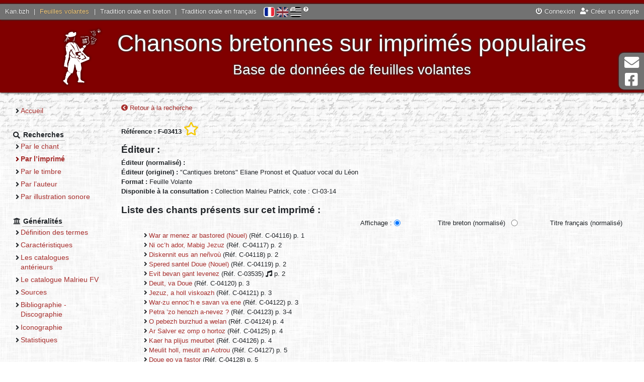

--- FILE ---
content_type: text/html; charset=UTF-8
request_url: https://fv.kan.bzh/feuille-03413.html
body_size: 3265
content:
<!DOCTYPE html>
<html lang="fr">
	<head>
		<meta charset="utf-8" />
		<meta http-equiv="X-UA-Compatible" content="IE=edge" />
		<meta name="viewport" content="width=device-width, initial-scale=1" />
		
		<title>
			Feuilles volantes - Imprimé		</title>
		<meta name="author" content="Nolwenn Morvan" />
		<meta name="description" lang="fr" content="Le site des feuilles volantes bretonnes - Imprimé" />
		<meta name="keywords" lang="fr" content="feuille volante, chant, breton, imprimé populaire, chanson, colportage, colporteur, tradition orale, malrieu, Bretagne" />
		<meta http-equiv="content-type" content="text/html;charset=UTF-8" />
		
		<meta property="og:type" content="website">
		<meta property="og:title" content="Kan.bzh - Feuilles volantes - Imprimé">
		<meta property="og:description" content="Chansons bretonnes sur imprimés populaires - Base de données de feuilles volantes">
		<meta property="og:url" content="https://fv.kan.bzh/">
		<meta property="og:site_name" content="Kan.bzh">
		<meta property="og:image" content="http://fv.kan.bzh/docs/accueil.jpg">
		<meta property="fb:app_id" content="454575064893186" />
		
		<link rel="stylesheet" media="screen" type="text/css" href="https://ressources.kan.bzh/css/fontawesome-all.min.css" />
		<link rel="stylesheet" media="screen" type="text/css" href="https://ressources.kan.bzh/css/bootstrap.min.css" />
		<link rel="stylesheet" media="screen" type="text/css" href="https://ressources.kan.bzh/css/audioplayer.css" />
		<link rel="stylesheet" media="screen" type="text/css" href="https://ressources.kan.bzh/css/jquery.fancybox.min.css">
		<link rel="stylesheet" media="screen" type="text/css" href="/styles/style.css" />
		<link href="/favicon.png" type="image/jpg" rel="icon" />
		<!--[if IE]><link rel="shortcut icon" type="image/x-icon" href="/favicon.ico" /><![endif]-->
		
		<!-- HTML5 shim and Respond.js for IE8 support of HTML5 elements and media queries -->
		<!--[if lt IE 9]>
		  <script src="https://oss.maxcdn.com/html5shiv/3.7.3/html5shiv.min.js"></script>
		  <script src="https://oss.maxcdn.com/respond/1.4.2/respond.min.js"></script>
		<![endif]-->
		<script type="text/javascript" src="https://ressources.kan.bzh/js/jquery.min.js"></script>
	</head>
	<body>
		<div id="global">
			<header>
				<div id="barre_globale">
					<div class="links_portail">
						<a href="https://kan.bzh">Kan.bzh</a> | 
						<a href="https://fv.kan.bzh" class="active">Feuilles volantes</a> | 
						<a href="https://tob.kan.bzh">Tradition orale en breton</a> | 
						<a href="https://tof.kan.bzh">Tradition orale en français</a>
					</div>
					<div id="lang">
						<a href="/feuille-03413.html?lang=fr" title="Français" class="active"><img src="/styles/icones/flag-fr.png" alt="Français"/></a>  
						<a href="/feuille-03413.html?lang=en" title="English" ><img src="/styles/icones/flag-en.png" alt="English"/></a>  
						<a href="/feuille-03413.html?lang=bzg" title="Brezhoneg" ><img src="/styles/icones/flag-bzh.png" alt="Brezhoneg"/></a>
						<i class="fas fa-question-circle" title="Si vous constatez des erreurs, contactez-nous !"></i>
					</div>
					<div class="links">
<a href="https://kan.bzh/connexion.html" data-toggle="modal" data-target="#connexionModal"><i class="fas fa-power-off"></i> Connexion</a><a href="https://kan.bzh/creation.html" title="Créer un compte"><i class="fas fa-user-plus"></i> Créer un compte</a>					</div>
				</div>
				<div id="titre">
					<button type="button" id="sidebarCollapse" class="btn btn-outline-light">
						<i class="fas fa-2x fa-bars fa-align-left" aria-hidden="false"></i>
						<span class="sr-only">Menu</span>
					</button>
					<img src="/docs/slogan.png" class="logo">
					<div style="display: inline-block;vertical-align: middle;">
						Chansons bretonnes sur imprimés populaires<br>
						<span id="soustitre">Base de données de feuilles volantes</span>
					</div>
				</div>
			</header>
			<div class="wrapper">
				<nav id="sidebar" class="navbar-expand-md">
					<ul>
						<li class="section">
							<ul>
								<li ><a href="/accueil.html">Accueil</a></li>
							</ul>
						</li>
						<li class="section"><strong class="section_titre"><i class="fas fa-search"></i> <span>Recherches</span></strong>
							<ul>
								<li ><a href="/chants.html">Par le chant</a></li>
								<li class="page_active"><a href="/feuilles.html">Par l’imprimé</a></li>
								<li ><a href="/timbres.html">Par le timbre</a></li>
								<li ><a href="/auteurs.html">Par l’auteur</a></li>
								<li ><a href="/illustrations.html">Par illustration sonore</a></li>
							</ul>
						</li>
						<li class="section"><strong class="section_titre"><i class="fas fa-university"></i> <span>Généralités</span></strong>
							<ul>
<li ><a href="/generalites-definition.html">Définition des termes</a></li><li ><a href="/generalites-caracteristiques.html">Caractéristiques</a></li><li ><a href="/generalites-catalogues.html">Les catalogues antérieurs</a></li><li ><a href="/generalites-malrieu.html">Le catalogue Malrieu FV</a></li><li ><a href="/generalites-sources.html">Sources</a></li><li ><a href="/generalites-bibliographie.html">Bibliographie - Discographie</a></li><li ><a href="/generalites-iconographie.html">Iconographie</a></li><li ><a href="/generalites-stats.html">Statistiques</a></li>							</ul>
						</li>
					</ul>
				</nav>
				<div id="page">
<a href="/feuilles-malrieu.html" title="Retour à la recherche"><i class="fas fa-chevron-circle-left"></i> Retour à la recherche</a><br/>
		<br/>
		<strong>Référence : F-03413</strong>
 <a href="javascript:void(0)" title="Ajouter à ma sélection" class="userSelect" data-type="0" data-ref="F-03413"><i class="far fa-star fa-2x"></i></a>		<br/>
				<h2>Éditeur :</h2>
				<strong>Éditeur (normalisé) : </strong><a href="/editeur-.html">
						</a><br/>
				<strong>Éditeur (originel) : </strong>"Cantiques bretons" Eliane Pronost et Quatuor vocal du Léon<br/>
								<strong>Format : </strong>
					Feuille Volante										<br/>
				<strong>Disponible à la consultation : </strong>Collection Malrieu Patrick, cote : Cl-03-14
		<h2>Liste des chants présents sur cet imprimé :</h2>
		<form method="post" id="affichage_chant" style="float: right;">	
			<label for="affichage_chant" class="align-top">Affichage :</label>
			<div class="form-check form-check-inline">
				<input class="form-check-input" type="radio" name="affichage_chant" id="affichage_chant1" value="ch_timbre_titre_normalise_B" required="required"
					checked="checked" />
				<label class="form-check-label" for="affichage_chant1">Titre breton (normalisé)</label>
			</div>
			<div class="form-check form-check-inline">
				<input class="form-check-input" type="radio" name="affichage_chant" id="affichage_chant2" value="ch_timbre_titre_normalise_T" required="required"
					 />
				<label class="form-check-label" for="affichage_chant2">Titre français (normalisé)</label>
			</div>
			<input type="submit" style="display:none" />
		</form>
		<ul style="padding-top: 25px;">
			<li>
				<a href="/chant-04116.html">War ar menez ar bastored (Nouel)</a> (Réf. C-04116) p. 1			</li>
			<li>
				<a href="/chant-04117.html">Ni oc’h ador, Mabig Jezuz</a> (Réf. C-04117) p. 2			</li>
			<li>
				<a href="/chant-04118.html">Diskennit eus an neñvoù</a> (Réf. C-04118) p. 2			</li>
			<li>
				<a href="/chant-04119.html">Spered santel Doue (Nouel)</a> (Réf. C-04119) p. 2			</li>
			<li>
				<a href="/chant-03535.html">Evit bevan gant levenez</a> (Réf. C-03535) <i class="fas fa-music" title="Partition écoutable"></i> p. 2			</li>
			<li>
				<a href="/chant-04120.html">Deuit, va Doue</a> (Réf. C-04120) p. 3			</li>
			<li>
				<a href="/chant-04121.html">Jezuz, a holl viskoazh</a> (Réf. C-04121) p. 3			</li>
			<li>
				<a href="/chant-04122.html">War-zu ennoc’h e savan va ene</a> (Réf. C-04122) p. 3			</li>
			<li>
				<a href="/chant-04123.html">Petra ’zo henozh a-nevez ?</a> (Réf. C-04123) p. 3-4			</li>
			<li>
				<a href="/chant-04124.html">O pebezh burzhud a welan</a> (Réf. C-04124) p. 4			</li>
			<li>
				<a href="/chant-04125.html">Ar Salver ez omp o hortoz</a> (Réf. C-04125) p. 4			</li>
			<li>
				<a href="/chant-04126.html">Kaer ha plijus meurbet</a> (Réf. C-04126) p. 4			</li>
			<li>
				<a href="/chant-04127.html">Meulit holl, meulit an Aotrou</a> (Réf. C-04127) p. 5			</li>
			<li>
				<a href="/chant-04128.html">Doue eo va fastor</a> (Réf. C-04128) p. 5			</li>
			<li>
				<a href="/chant-03860.html">Anjeluz</a> (Réf. C-03860) p. 5			</li>

		</ul>
<br/>
<br/>
<a href="/feuilles-malrieu.html" title="Retour à la recherche"><i class="fas fa-chevron-circle-left"></i> Retour à la recherche</a>
<script type="text/javascript">
	$(document).ready(function(){
		$('#affichage_chant input').click(function(){
			$('#affichage_chant').submit();
		});
	});
</script>				</div>
			</div>
			<footer>
				<a href="/neuf.html" >Quoi de neuf ?</a> - 
				<a href="/liens.html" >Liens</a> - 
				<a href="/telechargements.html" >Téléchargements</a> - 
				<a href="/credits.html" >Crédits</a> - 
				<a href="/contact.html" >Contact</a> - 
				<a href="/sitemap.html" >Plan du site</a> - 
				<a href="/mentions.html" >Mentions légales</a>
			</footer>
		</div>
		<div class="hors_global">
			<a href="contact.html">
				<i class="fas fa-2x fa-envelope fa-fw" aria-hidden="true"></i> Contact			</a>
			<a href="https://www.facebook.com/kanpikBZH/">
				<i class="fab fa-2x fa-facebook-square fa-fw" aria-hidden="true"></i> Page Facebook			</a>
		</div>
		<div class="hors_global" id="back-to-top">
			<a href="contact.html">
				<i class="fas fa-2x fa-arrow-up fa-fw" aria-hidden="true"></i> Haut de page			</a>
		</div>
		
		
		<div class="modal fade" id="connexionModal" tabindex="-1" role="dialog" aria-labelledby="connexionModalLabel" aria-hidden="true">
			<div class="modal-dialog" role="document">
				<div class="modal-content">
					<div class="modal-header">
						<h4 class="modal-title" id="connexionModalLabel">Connexion</h4>
						<button type="button" class="close" data-dismiss="modal" aria-label="Close">
						  <span aria-hidden="true">&times;</span>
						</button>
					</div>
					<div class="modal-body">
						<form method="post" id="formConnexion">
						  <div class="form-group">
							<label for="connexion_user" class="col-form-label col-sm-4">Utilisateur</label>
							<input type="text" id="connexion_user" name="connexion_user" required class="col-sm-7" placeholder="Indiquez votre nom d’utilisateur" />
						  </div>
						  <div class="form-group">
							<label for="connexion_mdp" class="col-form-label col-sm-4">Mot de passe</label>
							<input type="password" id="connexion_mdp" name="connexion_mdp" required class="col-sm-7" placeholder="Indiquez votre mot de passe" />
						  </div>
						  <div class="text-center">
							<a href="https://kan.bzh/recuperationmdp.html" title="Vous avez oublié votre mot de passe ? Cliquez ici."><i class="fas fa-question-circle"></i> Mot de passe perdu ?</a>
						  </div>
						  <input type="submit" class="d-none" name="connexion_submit" /> 
						</form>
					</div>
					<div class="modal-footer border-0">
						<button type="button" class="btn btn-secondary" data-dismiss="modal">Annuler</button>
						<button type="button" class="btn btn-primary" id="submitConnexion">Connexion</button>
					</div>
				</div>
			 </div>
		</div>


		<script type="text/javascript" src="https://ressources.kan.bzh/js/popper.min.js"></script>
		<script type="text/javascript" src="https://ressources.kan.bzh/js/bootstrap.min.js"></script>
		<script type="text/javascript" src="https://ressources.kan.bzh/js/bootstrap-datepicker.min.js"></script>
		<script type="text/javascript" src="https://ressources.kan.bzh/js/jquery.fancybox.min.js"></script>
		<script type="text/javascript" src="https://ressources.kan.bzh/js/audioplayer.min.js"></script>
		<script type="text/javascript" src="https://ressources.kan.bzh/js/masonry.pkgd.min.js"></script>
		<script type="text/javascript" src="/js/javascript.js"></script>
		<script async src="https://www.googletagmanager.com/gtag/js?id=G-R81LQY8E6D"></script>
		<script>
			window.dataLayer = window.dataLayer || [];
			function gtag(){dataLayer.push(arguments);}
			gtag('js', new Date());
			gtag('config', 'G-R81LQY8E6D');
		</script>
	</body>
</html>


--- FILE ---
content_type: text/css
request_url: https://fv.kan.bzh/styles/style.css
body_size: 3850
content:
*, *:before, *:after{
	-webkit-box-sizing: border-box;
	-moz-box-sizing: border-box;
	box-sizing: border-box;
	max-width: 100%;
}

html {font-size:64%}
body,html {
	margin: 0;
	padding: 0;
	border: 0;
	height: 100%;
	width: 100%;
	position: relative;/*pour positionnement hors_global*/
}
body{
	font-family: "Trebuchet MS", Verdana, Arial;
	font-size: 13px;
	font-size: 1.3rem;
	line-height: 19px;
	line-height: 1.9rem;
	background: #FFF url('background.png') repeat;
}

/* HTML5 tags*/
article, section, aside, hgroup, nav, header, footer, figure, figcaption{
	display: block;
}

::-moz-selection{
	background: #5af;
	color: #fff;
	text-shadow: none;
}
::selection{
    background: #5af;
    color: #fff;
    text-shadow: none;
}


h1{
	font-size: 22px;
	font-size: 2.2rem;
	font-weight: bold;
}
h2{
	font-size: 19px;
	font-size: 1.9rem;
	padding-top: 15px;
	padding-top: 1.5rem;
	font-weight: bold;
}
h3{
	font-size: 16px;
	font-size: 1.6rem;
	font-weight: bold;
	margin-bottom: 0;
	font-style: italic;
}

a, a:visited{
	color: #a82e2c;
	text-decoration: none;
}
a:hover{
	color: #800000;
	text-decoration: underline;
}
a img{
	border: 0;
}

p{
    margin: 10px 0;
    margin: 1rem 0;
}

/**
	Structure de la page*
*/
#global{
	position: relative;
	height: auto !important;
	height: 100%;
	min-height: 100%;
	min-width: 100%;
	margin: 0;
	padding: 0;
	border: 0;
	background: url('background_header.png') repeat-x center 60px;
	background: url('background_header.png') repeat-x center 6rem;
}

/* Hors global */
.hors_global{
	position: fixed;
	top: 105px;
	right: 0;
	z-index: 4;
	
	padding: 5px 10px;
	background: #727272;
	overflow: hidden;
	white-space: nowrap;
	
	box-shadow: rgb(51, 51, 51) 1px 1px 3px, rgb(51, 51, 51) -1px -1px 3px;
    box-shadow: rgb(51, 51, 51) 0.1rem 0.1rem 0.3rem, rgb(51, 51, 51) -0.1rem -0.1rem 0.3rem;
	
	-webkit-border-top-left-radius: 10px;
	-webkit-border-bottom-left-radius: 10px;
	-moz-border-radius-topleft: 10px;
	-moz-border-radius-bottomleft: 10px;
	border-top-left-radius: 10px;
	border-bottom-left-radius: 10px;
	
	-webkit-transition: width 1s ease;
	-moz-transition: width 1s ease;
	-o-transition: width 1s ease;
	transition: width 1s ease;
}
.hors_global{
	width: 50px;
}
.hors_global:hover{
	width: 180px !important;
}
.hors_global a, .hors_global a:visited{
	text-transform: uppercase;
	font-size: 1.1em;
	color: #FFFFFF;
	text-decoration: none;
	display: block;
}
.hors_global a:not(:last-child), .hors_global a:visited:not(:last-child){
	margin-bottom: 5px;
}
.hors_global i{
	margin-right: 10px;
	vertical-align: sub;
}
.hors_global a:hover{
	text-shadow: 0 0 0.2em #000;
}
#back-to-top{
	top: auto;
	bottom: 60px;
	display: none;
	width: 0px;
}
#back-to-top.show{
	display: block;
	width: 50px;
}


/* Barre globale */
#barre_globale{
	background: #727272;
	color: #FFFFFF;
	padding: 5px;
	padding: 0.5rem;
	text-shadow: 0 0 1px #000;
	text-shadow: 0 0 0.1rem #000;
	vertical-align: middle;
	box-shadow: rgb(51, 51, 51) 1px 1px 3px, rgb(51, 51, 51) -1px -1px 3px;
	box-shadow: rgb(51, 51, 51) 0.1rem 0.1rem 0.3rem, rgb(51, 51, 51) -0.1rem -0.1rem 0.3rem;
	z-index: 3;
	top: 8px;
	top: 0.8rem;
    position: relative;
}
#barre_globale .links a, #barre_globale a.titre, #barre_globale .links_portail a{
	color: #FFFFFF;
	padding: 0 5px;
	padding: 0 0.5rem;
}
#barre_globale .titre img{
	height: 19px;
	height: 1.9rem;
}
#barre_globale img{
	vertical-align: middle;
}
#barre_globale .links_portail{
    display: inline;
}
#barre_globale .links{
    display: block;
    float: right;
}
#barre_globale a.active{
    color: #FFD586;
}

#barre_globale #lang{
	margin-left: 5px;
	margin-left: 0.5rem;
	display: inline-block;
}
#barre_globale #lang img{
	-moz-border-radius: 5px;
	-webkit-border-radius: 5px;
	border-radius: 5px;
	border-radius: 0.5rem;
	filter: grayscale(0.5);
	-webkit-filter: grayscale(0.5);
	-moz-filter: grayscale(0.5);
	-o-filter: grayscale(0.5);
	-ms-filter: grayscale(0.5);
	-webkit-transition: all 0.3s ease-in-out;
    -moz-transition: all 0.3s ease-in-out;
    -o-transition: all 0.3s ease-in-out;
    -ms-transition: all 0.3s ease-in-out;
    transition: all 0.3s ease-in-out;
	height: 20px;
}
#barre_globale #lang a, #barre_globale #lang a:visited{
	text-decoration: none;
	display: inline-block;
}
#barre_globale #lang a:hover img{
	box-shadow: -1px -1px 1px #888;
	box-shadow: -0.1rem -0.1rem 0.1rem #888;
	-webkit-transform: scale(1.1);
	-moz-transform: scale(1.1);
	-o-transform: scale(1.1);
	transform: scale(1.1);
}
#barre_globale #lang a.active img{
	border: 1px solid #FFF;
	border: 0.15rem solid #FFF;
	filter: grayscale(0);
	-webkit-filter: grayscale(0);
	-moz-filter: grayscale(0);
	-o-filter: grayscale(0);
	-ms-filter: grayscale(0);
}
#barre_globale #lang i{
	font-size: 1rem;
    vertical-align: top;
}

/* Titre */
header{
	width: 100%;
	background-color: #800000;
}
header #titre{
	font-size: 3rem;
	line-height: 3rem;
	text-align: center;
	padding: 2rem 0 1rem 0;
	color: #FFF;
    box-shadow : rgb(51, 51, 51) 1px 1px 3px, rgb(51, 51, 51) -1px -1px 3px;
	box-shadow: rgb(51, 51, 51) 0.1rem 0.1rem 0.3rem, rgb(51, 51, 51) -0.1rem -0.1rem 0.3rem;
	text-shadow : rgb(51, 51, 51) 1px 1px 3px, rgb(51, 51, 51) -1px -1px 3px;
	text-shadow: rgb(51, 51, 51) 0.1rem 0.1rem 0.3rem, rgb(51, 51, 51) -0.1rem -0.1rem 0.3rem;
	z-index: 2;
}
header .logo{
	height: 100px;
	height: 10rem;
	vertical-align: middle;
	display: inline-block;
	margin-right: 10px;
	margin-right: 1rem;
}
header #soustitre{
	font-size: 0.6em;
}

.wrapper {
    display: flex;
	min-width: 24rem;
	max-width: 128rem;
    align-items: stretch;
	margin: auto;
}

/* Menu */
#sidebarCollapse{
	display: none;
}
#sidebar {
    width: 23rem;
	margin: 0 1.5rem;
	text-shadow: 2px 2px 3px #EEE, -2px -2px 3px #FFF;
	text-shadow: 0.2rem 0.2rem 0.3rem #EEE, -0.2rem -0.2rem 0.3rem #FFF;
	padding: 0 1rem 5rem 1rem;
	font-size: 14px;
	font-size: 1.4rem;
	transition: all 0.3s;
}
#sidebar ul{
	margin: 0;
	padding: 0;
	list-style-type: none !important;
	list-style-image: none !important;
}
#sidebar ul ul{
	margin-left: 15px;
	margin-left: 1.5rem;
}
#sidebar li{
	padding: 3px 0;
	padding: 0.3rem 0;
}
#sidebar li:before{
	content: "";
}
#sidebar li li:before{
	content: "\f105";
}
#sidebar li.section{
	margin-top: 2rem;
}
#sidebar .section_titre span{
	border-bottom: 0.1rem solid #BBB;
	padding: 0.2rem;
}
#sidebar .page_active{
	font-weight: bold;
}
#sidebar li li.page_active:before{
	color: #800000;
}


/* Page */
#page{
	margin: 2rem 1.5rem 0 1rem;
	overflow: hidden;
	padding-bottom: 7rem;
	min-height: 41rem;
	width: 100%;
	max-width: 100rem;
    transition: all 0.3s;
}
footer{
	width: 100%;
	text-align: center;
	padding: 1.2rem 0;
	position: absolute;
	bottom: 0;
	border-top: 0.1rem solid #BBB;
	border-bottom: 0.5rem solid #800000;
	background-color: rgba(0,0,0,0.04)
}
footer .active{
	font-weight: bold;
}


/* Eléments courants*/
table{
	width: 100%;
	border-collapse: collapse;
}
table th {
	border-bottom: 0.2rem solid #800000;
	color: #800000;
	padding: 0.4rem 0.6rem;
	text-align: left;
}
table .even{
	background-color: #EEE;
}
table td {
	padding: 0.4rem 0.6rem;
	border-bottom: 0.1rem solid #CCC;
}
table tbody tr:hover td {
	background-color: #FEE;
}
table th.sort-alpha, table th.sort-numeric, table th.sort-date{
	cursor: pointer;
}
table th.sort-alpha:after, table th.sort-numeric:after, table th.sort-date:after{
	content: "\f0dc";
	font-family: 'Font Awesome 5 Free';
	padding-right: 0.5rem;
	color: #888;
	font-weight: bold;
}
table th.sorted-desc:after{
	content: "\f0de";
}
table th.sorted-asc:after{
	content: "\f0dd";
}
table img{
	vertical-align:middle;
}

/* Form */
fieldset{
	-moz-border-radius: 0.5rem;
	-o-border-radius: 0.5rem;
	-webkit-border-radius: 0.5rem;
	-ms-border-radius: 0.5rem;
	border-radius: 0.5rem;
	padding: 1rem 2rem;
	border: 0.1rem solid #AAA;
}
legend{
	font-weight: bold;
	color: #666;
	padding: 0 1rem;
    width: auto;
    padding: .5rem;
    margin: 0;
    font-size: inherit;
    line-height: inherit;
    border: 0;
}
label{
	width: 20rem;
	vertical-align: middle;
}
label .small{
	color: #666666;
	font-size: 1.1rem;
	margin-left: 1rem;
}

input[type="text"],input[type="email"],input[type="tel"],input[type="password"],select,textarea{
	background: #FFF;	
	border: 1px solid #AAA;
	border-radius: 3px;
	margin: 3px 0;
	padding: 7px;
	min-width: 200px;
	min-width: 20rem;
	font-size: inherit;
	vertical-align: middle;
}
input[type="text"]:focus,input[type="email"]:focus,input[type="tel"]:focus,input[type="password"]:focus,select:focus,textarea:focus{
	border-color: #800000;
	-moz-box-shadow: 0 0 3px #800000;
	-webkit-box-shadow: 0 0 3px #800000;
	-o-box-shadow: 0 0 3px #800000;
	-ms-box-shadow: 0 0 3px #800000;
	box-shadow: 0 0 3px #800000;
	outline:none; /* Pour enlever le contour jaune lorsque l'on sélectionne un input dans Chrome */
}
input[type="submit"],input[type="reset"],input[type="button"]{
	background: #FFF;
	background: -moz-linear-gradient(top,#FFF,#DDD); /* FF3.6+ */
	background: -webkit-gradient(linear, left top, left bottom, color-stop(0%,#FFF), color-stop(100%,#DDD)); /* Chrome,Safari4+ */
	background: -webkit-linear-gradient(top,#FFF,#DDD); /* Chrome10+,Safari5.1+ */
	background: -o-linear-gradient(top,#FFF,#DDD); /* Opera 11.10+ */
	background: -ms-linear-gradient(top,#FFF,#DDD); /* IE10+ */
	background: linear-gradient(top,#FFF,#DDD); /* W3C */
	border-radius: 3px;
	box-shadow: 0 0 3px #aaa;
	padding: 7px;
	margin: 3px 0;
	border: 1px solid #AAA;
	cursor: pointer;
	font-family: "Trebuchet MS", Verdana, Arial;
	font-size: inherit;
	vertical-align: middle;
}
input[type="submit"]:active,input[type="reset"]:active,input[type="button"]:active,
input[type="submit"]:focus,input[type="reset"]:focus,input[type="button"]:focus{
	background: #DDD;
	background: -moz-linear-gradient(top,#DDD,#FFF); /* FF3.6+ */
	background: -webkit-gradient(linear, left top, left bottom, color-stop(0%,#DDD), color-stop(100%,#FFF)); /* Chrome,Safari4+ */
	background: -webkit-linear-gradient(top,#DDD,#FFF); /* Chrome10+,Safari5.1+ */
	background: -o-linear-gradient(top,#DDD,#FFF); /* Opera 11.10+ */
	background: -ms-linear-gradient(top,#DDD,#FFF); /* IE10+ */
	background: linear-gradient(top,#DDD,#FFF); /* W3C */
	border-color: #800000;
	-moz-box-shadow: 0 0 3px #800000;
	-webkit-box-shadow: 0 0 3px #800000;
	-o-box-shadow: 0 0 3px #800000;
	-ms-box-shadow: 0 0 3px #800000;
	box-shadow: 0 0 3px #800000;
	box-shadow: 0 0 0.3rem #800000;
	outline-color: #800000;
}
select{
	cursor:pointer;
}
textarea{
	max-width: 100%;
}
.form-check {
    padding-left: 2rem;
}
.form-check * {
	cursor: pointer;
}
.form-check-inline {
    padding-left: 0;
}
.form-check-input {
    margin-left: -2rem;
}
.btn{
	font-size: inherit;
}

ul{
	list-style-image: none;
	list-style-type: none;
	margin-left: 15px;
	margin-left: 1.5rem;
}
ul ul{
	list-style-image: none;
	list-style-type: none;
}
ul li:before{
	font-family: 'Font Awesome 5 Free';
	content: "\f105";
	font-weight: bold;
	right: 10px;
    position: relative;
    width: 0;
    float: left;
}
ul li li:before{
	content: "\f0da";
}
ul li h2{
	padding-top: 0;
}

/* Utils */
.horizontalCenter{
	display: block;
	margin-left: auto;
	margin-right: auto;
	text-align: center;
}
.verticalCenter{
	vertical-align: middle;
}
.verticalTop{
	vertical-align: top;
}
.oneline{
	overflow: hidden;
	text-overflow: ellipsis;
	white-space: nowrap;
}
.tooltip, .btn{
	font-size: inherit;
}


/* Notifs */
.alert{
	margin: 10px auto 20px;
	width: 500px;
	min-height: 42px;
}
.alert::before{
	font-family: 'Font Awesome 5 Free';
	font-weight: bold;
    padding: 3px 10px 5px 0;
	font-size: 30px;
	vertical-align: middle;
	float: left;
}
.alert-danger::before{
	content: "\f057";
}
.alert-success::before{
	content: "\f058";
}
.alert-info::before{
	content: "\f05a";
}
.alert-warning::before{
	content: "\f071";
}


/* Recherche */
.onglets{
	margin-top: 10px;
}
.onglet{
	display: inline-block;
	border: 1px outset #AAA;
	border-bottom: 0;
	padding: 1rem 1.5rem;
	margin-right: 0.5rem;
	background: #BBB;
	color: #333 !important;
	font-size: 1.2em;
	
	-webkit-border-top-left-radius: 5px;
	-webkit-border-top-right-radius: 5px;
	-moz-border-radius-topleft: 5px;
	-moz-border-radius-topright: 5px;
	border-top-left-radius: 5px;
	border-top-right-radius: 5px;
	
	-webkit-transition: background-color 1s;
	-moz-transition: background-color 1s;
	transition: background-color 1s;
	
	position: relative;
    z-index: 1;
}
.onglet:hover{
	text-decoration: none;
	background: #DDD;
}
.onglet.onglet_active{
	background: #EEE;
	font-weight: bold;
	z-index: 3;
}
#recherche{
	border: 1px outset #AAA;
	padding: 20px;
	-webkit-border-radius: 5px;
	-webkit-border-top-left-radius: 0;
	-moz-border-radius: 5px;
	-moz-border-radius-topleft: 0;
	border-radius: 5px;
	border-top-left-radius: 0;
	background: #EEE;
	z-index: 2;
	position: relative;
	top: -2px;
}


/* Affichage */
#affichage_chant{
	text-align: right;
	margin-right: 20px;
}

.userSelect, .userSelect:hover, .userSelect:focus, .userSelect:active{
	color: #f5c900;
}

.couverture{
	max-width: 500px;
	min-width: 200px;
	width: 33%;
	float: right;
	margin: 0 10px 20px 10px;
	position: relative;
}
.couverture img{
	border: 1px solid #AAA;
	border-radius: 4px;
}
.couverture .legende{
	color: white;
	position: absolute;
	bottom: 6px;
	left: 6px;
}


/* Thème */
li.th_item{
	margin-top: 5px;
}
li.th_item.th_close ul{
	display: none;
}
li.th_item{
	list-style: none;
}
li.th_item:before{
	content: "";
}
li.th_item.hasul:before{
	content: "\f0d7";
}
li.th_item.th_close.hasul:before{
	content: "\f0da";
}
li.th_item.hasul>.th_nom{
	cursor: pointer;
}


/* Liste de lettres */
.lettre_morte{
	color: #AAA !important;
}
.lettre_active{
	text-decoration: underline;
	font-weight: bold;
}
.liste_lettre{
	text-align: center;
    border-bottom: 1px solid #AAA;
	margin: 10px;
}

ul.liste_resultats{
	margin: 0;
	padding: 0 10px;
}
ul.liste_resultats li{
	width: 214px;
	display: inline-block;
	vertical-align: top;
	line-height: 13px;
}
ul.liste_resultats li:hover, .liste_lettre a:hover{
	cursor: pointer;
	text-decoration: underline;
}

/*Photos*/
figure{
	margin: 0;
}
.photo{
	border-radius: 5px; 
	box-shadow: 0 0 10px #999;
}
figcaption{
	color: #888;
	text-align: center;
	font-size: 0.9em;
	font-style: italic;
}

.icono_block{
	margin: 10px;
	display: table;
    width: 200px;
	max-width: 450px;
}
.icono img{
	max-width: 450px;
	max-height: 400px;
	display: block;
	margin: auto;
}


/* block informatif */
.block{
	margin: 20px auto;
	border: 1px outset #DDD;
	border-radius: 4px;
	max-width: 1098px;
	position: relative;
}
.block h2{
	cursor: pointer;
	padding: 10px 0 10px 20px;
	text-shadow: 1px 1px 1px #FFF;
	margin: 0;
	
	background: -webkit-gradient(linear, left, right, from(#EEE), to(#800000));
	background: -moz-linear-gradient(left, #EEE, #800000);
	background: -webkit-linear-gradient(left, #EEE, #800000);
	background: -ms-linear-gradient(left, #EEE, #800000);
	background: -o-linear-gradient(left, #EEE, #800000);
	background: linear-gradient(left, #EEE, #800000);
}
.block h2:hover:after{
	font-size: 1.4em;
}
.block h2:after{
    content: '-';
    position: absolute;
    width: 24px;
    height: 24px;
    right: 9px;
    top: 9px;
	color: #FFF;
	text-align: center;
	display: flex;
    align-items: center;
}
.block h2.replier:after{
    content: '+';
}
.block_contenu{
	border-top: 1px solid #DDD;
	background-color: #EEE;
	padding: 10px;
	position: relative;
}

/* pagination */
.pages .fa{
    vertical-align: middle;
	padding: 0 5px;
    padding: 0 0.5rem;
}
.pages a, .pages a:visited {
    text-decoration: none;
}
.pages {
    text-shadow: 1px 1px #FFF;
    text-shadow: 0.1rem 0.1rem #FFF;
}
.pages .page-un {
    color: #CCC;
}

/* Accueil */
#img_accueil{
	position: relative;
}
#img_accueil img{
	display: block;
	margin: 5px auto;
}



/* Pour mobile */
@media (max-width: 630px){
	#barre_globale .links{
		display: inline-block;
	}
}
@media (max-width: 767px){
	#sidebarCollapse{
		display: inline-block;
		margin-left: 0.1em;
	}
	#sidebar{
		width: initial;
		position: absolute;
		background: #f4f4f4;
		z-index: 50;
		border-radius: 0 0 2px 0;
		margin-left: 0;
		box-shadow: 1px 1px 10px 0px #333 !important;
		padding-top: 0;
		padding-bottom: 5px;
		margin-left: -25rem;
	}
	#sidebar.active {
		margin-left: 0;
	}
	
	#page{
		margin: 10px 10px 0px 10px;
	}

	header #titre{
		font-size: 2rem;
		line-height: 2rem;
		padding: 2rem 0 1rem 0;
		display: flex;
		place-content: space-around;
	}
	header .logo{
		display: none;
	}
	
	ul{
		margin-left: 0;
	}
}
@media (max-width: 860px){
	#barre_globale .links{
		float: none;
		text-align: right;
	}
}

/* Pour grands écrans */
@media (min-width: 1030px){
	header #titre{
		font-size: 45px;
		font-size: 4.5rem;
		line-height: 45px;
		line-height: 4.5rem;
	}
	header .logo{
		height: 120px;
		height: 12rem;
	}
	
	#img_accueil{
		float: right;
		padding-left: 15px;
	}
}

--- FILE ---
content_type: application/javascript
request_url: https://fv.kan.bzh/js/javascript.js
body_size: 2404
content:
/**Fonctions */

//couleurs de ligne alternées dans un tableau
$.fn.alternateRowColors = function() {
	$('tbody tr:odd', this).removeClass('even').addClass('odd');
	$('tbody tr:even', this).removeClass('odd').addClass('even');
	return this;
};
$.fn.sortTable = function () {
	var $table = $(this);
	$table.alternateRowColors();
	$table.find('th').each(function(column) {
		var findSortKey;
		if ($(this).is('.sort-alpha')) {
			findSortKey = function($cell) {
				return $cell.text().toUpperCase();
			};
		}
		else if ($(this).is('.sort-numeric')) {
			findSortKey = function($cell) {
				var key = parseFloat($cell.text().replace(/^[^\d.]*/, ''));
				return isNaN(key) ? 0 : key;
			};
		}
		else if ($(this).is('.sort-date')) {
			findSortKey = function($cell) {
				return new Date($cell.text());
			};
		}

		if (findSortKey) {
			$(this).addClass('clickable').hover(function() {
				$(this).addClass('hover');
			}, function() {
				$(this).removeClass('hover');
			}).click(function() {
				var newDirection = 1;
				if ($(this).is('.sorted-asc'))
					newDirection = -1;

				rows = $table.find('tbody > tr').get();

				$.each(rows, function(index, row) {
					row.sortKey = findSortKey($(row).children('td').eq(column));
				});

				rows.sort(function(a, b) {
					if (a.sortKey < b.sortKey) return -newDirection;
					if (a.sortKey > b.sortKey) return newDirection;
					return 0;
				});

				$.each(rows, function(index, row) {
					$table.children('tbody').append(row);
					row.sortKey = null;
				});

				$table.find('th').removeClass('sorted-asc').removeClass('sorted-desc');
				var $sortHead = $table.find('th').filter(':nth-child(' + (column + 1) + ')');
				if (newDirection == 1)
					$sortHead.addClass('sorted-asc');
				else
					$sortHead.addClass('sorted-desc');

				$table.find('td').removeClass('sorted').filter(':nth-child(' + (column + 1) + ')').addClass('sorted');
				$table.alternateRowColors();
				$table.trigger('repaginate');
			});
		}
	});
};
$.fn.paginateTable = function () {
	var currentPage = 0;
	var numPerPage = 15;   
	var $table = $(this);
	var numRows = $table.find('tbody tr').length;
	var numPages = Math.ceil(numRows / numPerPage);
	
	$table.bind('repaginate', function() {
		$table.find('tbody tr').show()
			.slice(0, currentPage * numPerPage)
				.hide()
			.end()
			.slice((currentPage + 1) * numPerPage)
				.hide()
			.end();
	});
	
	$.fn.setPages = function() {
		var limiteBas = Math.max(0, currentPage-2);
		var precedent = Math.max(0, currentPage-1);
		var suivant = Math.min(numPages-1, currentPage+1);
		var limiteHaut = Math.min(numPages-1, currentPage+2);
		
		$(this).html('');
		if(currentPage==0)
			$(this).append('<i class="fa fa-fast-backward fa-2x page-un"></i><i class="fa fa-caret-left fa-3x page-un"></i>');
		else{
			$('<a href="#1" title="Page 1"><i class="fa fa-fast-backward fa-2x"></i></a>')
				.bind('click', {'newPage': 0}, updatePages)
				.appendTo($(this)).addClass('clickable');
			$('<a href="#'+currentPage+'" title="Page '+currentPage+'"><i class="fa fa-caret-left fa-3x"></i></a>')
				.bind('click', {'newPage': (currentPage-1)}, updatePages)
				.appendTo($(this)).addClass('clickable');
		}
		if(limiteBas>0) 
			$(this).append('... ');
			
		var i = limiteBas;
		while(i<=limiteHaut){
			if(i==currentPage)
				$('<strong class="page-number"> ' + (i+1) + ' </strong>')
					.appendTo($(this)).addClass('active');
			else
				$('<a href="#'+(i+1)+'" class="page-number"> ' + (i+1) + ' </a>')
					.bind('click', {'newPage': i}, updatePages)
					.appendTo($(this)).addClass('clickable');
			i++;
		}
		if(limiteHaut<numPages-1) 
			$(this).append(' ...');
		if(currentPage==numPages-1)
			$(this).append('<i class="fa fa-caret-right fa-3x page-un"></i><i class="fa fa-fast-forward fa-2x page-un"></i>');
		else{
			$('<a href="#'+(currentPage+2)+'" title="Page '+(currentPage+2)+'"><i class="fa fa-caret-right fa-3x"></i></a>')
				.bind('click', {'newPage': (currentPage+1)}, updatePages)
				.appendTo($(this)).addClass('clickable');
			$('<a href="#'+numPages+'" title="Page '+numPages+'"><i class="fa fa-fast-forward fa-2x"></i></a>')
				.bind('click', {'newPage': (numPages-1)}, updatePages)
				.appendTo($(this)).addClass('clickable');
		}
	}	
	function updatePages(event){
		currentPage = event.data['newPage'];
		$table.trigger('repaginate');
		$('.pages').each(function(){
			$(this).setPages();
		});
	}

	if(numPages>1){
		$table.after('<div class="pages"></div>');
		$table.before('<div class="pages"></div>');
		$('.pages').each(function(){
			$(this).setPages();
		});
	}
	$table.trigger('repaginate');
};

/* envoyer en POST */
function openWithPostData(page,data){
	var form = document.createElement('form');
	form.setAttribute('action', page);
	form.setAttribute('method', 'post');
	for (var n in data){
		var inputvar = document.createElement('input');
		inputvar.setAttribute('type', 'hidden');
		inputvar.setAttribute('name', n);
		inputvar.setAttribute('value', data[n]);
		form.appendChild(inputvar);
	}
	document.body.appendChild(form);
	form.submit();
}

var scrollTrigger = 200; // px
function backToTop() {
	var scrollTop = $(window).scrollTop();
	if(scrollTop > scrollTrigger)
		$('#back-to-top').addClass('show');
	else
		$('#back-to-top').removeClass('show');
};


/* Fonction lancée au chargement de la page */
$(function(){
	$('.date').datepicker({
		language: "fr",
		todayHighlight: true
	});
	
	$('table').each(function() {
		$(this).alternateRowColors();
	});
	$('table.sorted').each(function() {
		$(this).sortTable();
	});
	$('table.paginated').each(function() {
		$(this).paginateTable();
	});
	
	$('[title]').tooltip({placement: 'auto', container: 'body'});
	
	$('audio').audioPlayer({
	   classPrefix: 'audioplayer',
	   strPlay: 'Lecture',
	   strPause: 'Pause',
	   strVolume: 'Volume'
	});
	
	$('.block').each(function(){
		var block = $(this);
		$('h2', block).click(function(){
			$('.block_contenu', block).slideToggle();
			$(this).toggleClass('replier');
		});
	});
	
	$('.avance_display').click(function(){
		$(this).find('i').toggleClass('fa-angle-right fa-angle-down')
		$('.avance_block').toggle();
	});
	 
	$(".userSelect").click(function(){
		/* type : 
			- FV : 1:feuille, 2:chant, 3:auteur, 4:editeur, 5:timbre normalisé, 6:lieu
			- TO : 7:ouvrage, 8:chant, 9:collecteur, 10:interprete, 11:lieu, 12:auteur
		*/
		if($(this).data('type')!=0){
			var star = $(this).find('i');
			var lak = star.hasClass('far');
			star.toggleClass('far fas');
			if(lak)
				$(this).attr('title', 'Retirer de ma sélection');
			else
				$(this).attr('title', 'Ajouter à ma sélection');
			$.post('ajax.php',{select:Number(lak), itemID:$(this).data('ref'), itemType:$(this).data('type')});
		}
		else{
			if(!$('.userSelectMessage').length)
				$("body").append('<div class="modal fade userSelectMessage" role="dialog">'
					+ '<div class="modal-dialog">'
						+ '<div class="modal-content">'
							+ '<div class="modal-header">'
								+ '<h4 class="modal-title">Ajouter à ma sélection</h4>'
								+ '<button type="button" class="close" data-dismiss="modal">&times;</button>'
							+ '</div>'
							+ '<div class="modal-body">'
								+ '<p>Veuillez <a href="connexion.html">vous connecter</a> pour ajouter cet item à votre sélection.</p>'
							+ '</div>'
						+ '</div>'
					+ '</div>'
				+ '</div>');
			$(".userSelectMessage").modal();
		}
	});
	
	$('#sidebarCollapse').on('click', function () {
        $('#sidebar').toggleClass('active');
    });
/*	if(!window.matchMedia("(max-width: 767px)").matches){
		$( window ).resize(function() {
			$('#sidebar').removeClass('active');
		});
	//}*/
	
	$('.alert-dismissible').prepend('<button type="button" class="close" data-dismiss="alert" aria-label="Close"><span aria-hidden="true">&times;</span></button>');
	
	$('#submitConnexion').click(function(){
		$('#formConnexion input[type=submit]').click();
	});

	//retour haut de page
	backToTop();
	$(window).on('scroll', backToTop);
	$('#back-to-top').on('click', function (e) {
		e.preventDefault();
		$('html,body').animate({
			scrollTop: 0
		}, 700);
	});
});